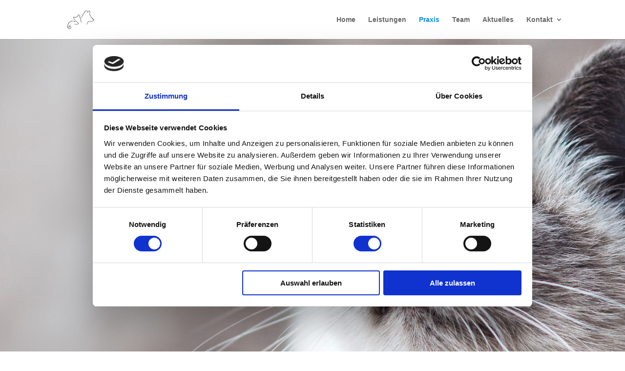

--- FILE ---
content_type: text/css
request_url: https://tierarzt-senoner.at/wp-content/et-cache/108/et-core-unified-deferred-108.min.css?ver=1769433068
body_size: 3585
content:
.et_pb_row_1,.et_pb_row_2{background-color:#ffffff;border-width:3px;border-color:#eff5f7;box-shadow:0px 40px 60px -10px rgba(0,0,0,0.03)}.et_pb_row_1.et_pb_row{padding-top:34px!important;padding-right:40px!important;padding-bottom:34px!important;padding-left:40px!important;margin-top:-150px!important}.et_pb_row_1,body #page-container .et-db #et-boc .et-l .et_pb_row_1.et_pb_row,body.et_pb_pagebuilder_layout.single #page-container #et-boc .et-l .et_pb_row_1.et_pb_row,body.et_pb_pagebuilder_layout.single.et_full_width_page #page-container #et-boc .et-l .et_pb_row_1.et_pb_row,.et_pb_row_2,body #page-container .et-db #et-boc .et-l .et_pb_row_2.et_pb_row,body.et_pb_pagebuilder_layout.single #page-container #et-boc .et-l .et_pb_row_2.et_pb_row,body.et_pb_pagebuilder_layout.single.et_full_width_page #page-container #et-boc .et-l .et_pb_row_2.et_pb_row{max-width:1280px}.et_pb_row_2.et_pb_row{padding-top:34px!important;padding-right:40px!important;padding-bottom:34px!important;padding-left:40px!important;margin-top:-150px!important;padding-top:34px;padding-right:40px;padding-bottom:34px;padding-left:40px}.et_pb_blurb_0.et_pb_blurb .et_pb_module_header,.et_pb_blurb_0.et_pb_blurb .et_pb_module_header a,.et_pb_blurb_1.et_pb_blurb .et_pb_module_header,.et_pb_blurb_1.et_pb_blurb .et_pb_module_header a,.et_pb_blurb_2.et_pb_blurb .et_pb_module_header,.et_pb_blurb_2.et_pb_blurb .et_pb_module_header a{font-weight:500;text-transform:uppercase;font-size:12px;color:#aebcc3!important;letter-spacing:2px;line-height:2em}.et_pb_blurb_0.et_pb_blurb,.et_pb_blurb_1.et_pb_blurb,.et_pb_blurb_2.et_pb_blurb{font-weight:600;color:#000000!important}.et_pb_blurb_0 .et_pb_main_blurb_image .et_pb_image_wrap,.et_pb_blurb_1 .et_pb_main_blurb_image .et_pb_image_wrap,.et_pb_blurb_2 .et_pb_main_blurb_image .et_pb_image_wrap{width:80px}.et_pb_blurb_0 .et_pb_blurb_content,.et_pb_blurb_1 .et_pb_blurb_content,.et_pb_blurb_2 .et_pb_blurb_content{max-width:1100px}.et_pb_button_0,.et_pb_button_0:after,.et_pb_button_1,.et_pb_button_1:after{transition:all 300ms ease 0ms}.et_pb_section_2.et_pb_section{padding-top:5px;padding-right:0px;padding-bottom:54px;padding-left:0px}.et_pb_text_2,.et_pb_text_5{line-height:2em;font-size:15px;line-height:2em;max-width:500px}.et_pb_text_2 h2{font-family:'Playfair Display',sans-serif;font-weight:700;font-size:42px;line-height:1.5em}.et_pb_text_2 h3,.et_pb_text_5 h4{font-family:'Rubik',sans-serif;font-weight:500;text-transform:uppercase;font-size:14px;color:#098cf2!important;letter-spacing:2px;line-height:2em}.et_pb_text_3,.et_pb_text_4{line-height:2em;font-size:15px;line-height:2em}.et_pb_toggle_0.et_pb_toggle h5,.et_pb_toggle_0.et_pb_toggle h1.et_pb_toggle_title,.et_pb_toggle_0.et_pb_toggle h2.et_pb_toggle_title,.et_pb_toggle_0.et_pb_toggle h3.et_pb_toggle_title,.et_pb_toggle_0.et_pb_toggle h4.et_pb_toggle_title,.et_pb_toggle_0.et_pb_toggle h6.et_pb_toggle_title,.et_pb_toggle_1.et_pb_toggle h5,.et_pb_toggle_1.et_pb_toggle h1.et_pb_toggle_title,.et_pb_toggle_1.et_pb_toggle h2.et_pb_toggle_title,.et_pb_toggle_1.et_pb_toggle h3.et_pb_toggle_title,.et_pb_toggle_1.et_pb_toggle h4.et_pb_toggle_title,.et_pb_toggle_1.et_pb_toggle h6.et_pb_toggle_title,.et_pb_toggle_2.et_pb_toggle h5,.et_pb_toggle_2.et_pb_toggle h1.et_pb_toggle_title,.et_pb_toggle_2.et_pb_toggle h2.et_pb_toggle_title,.et_pb_toggle_2.et_pb_toggle h3.et_pb_toggle_title,.et_pb_toggle_2.et_pb_toggle h4.et_pb_toggle_title,.et_pb_toggle_2.et_pb_toggle h6.et_pb_toggle_title,.et_pb_toggle_3.et_pb_toggle h5,.et_pb_toggle_3.et_pb_toggle h1.et_pb_toggle_title,.et_pb_toggle_3.et_pb_toggle h2.et_pb_toggle_title,.et_pb_toggle_3.et_pb_toggle h3.et_pb_toggle_title,.et_pb_toggle_3.et_pb_toggle h4.et_pb_toggle_title,.et_pb_toggle_3.et_pb_toggle h6.et_pb_toggle_title,.et_pb_toggle_4.et_pb_toggle h5,.et_pb_toggle_4.et_pb_toggle h1.et_pb_toggle_title,.et_pb_toggle_4.et_pb_toggle h2.et_pb_toggle_title,.et_pb_toggle_4.et_pb_toggle h3.et_pb_toggle_title,.et_pb_toggle_4.et_pb_toggle h4.et_pb_toggle_title,.et_pb_toggle_4.et_pb_toggle h6.et_pb_toggle_title{font-family:'Rubik',sans-serif;font-weight:500;text-transform:uppercase;font-size:12px;color:#000000!important;letter-spacing:2px;line-height:2em}.et_pb_toggle_0.et_pb_toggle p,.et_pb_toggle_1.et_pb_toggle p,.et_pb_toggle_2.et_pb_toggle p,.et_pb_toggle_3.et_pb_toggle p,.et_pb_toggle_4.et_pb_toggle p,.et_pb_cta_0.et_pb_promo .et_pb_promo_description div,.et_pb_cta_1.et_pb_promo .et_pb_promo_description div,.et_pb_cta_2.et_pb_promo .et_pb_promo_description div,.et_pb_cta_3.et_pb_promo .et_pb_promo_description div,.et_pb_cta_4.et_pb_promo .et_pb_promo_description div,.et_pb_cta_5.et_pb_promo .et_pb_promo_description div,.et_pb_cta_6.et_pb_promo .et_pb_promo_description div,.et_pb_cta_7.et_pb_promo .et_pb_promo_description div,.et_pb_cta_8.et_pb_promo .et_pb_promo_description div,.et_pb_cta_9.et_pb_promo .et_pb_promo_description div,.et_pb_cta_10.et_pb_promo .et_pb_promo_description div,.et_pb_cta_11.et_pb_promo .et_pb_promo_description div,.et_pb_cta_12.et_pb_promo .et_pb_promo_description div,.et_pb_cta_13.et_pb_promo .et_pb_promo_description div{line-height:2em}.et_pb_toggle_0.et_pb_toggle,.et_pb_toggle_1.et_pb_toggle,.et_pb_toggle_2.et_pb_toggle,.et_pb_toggle_3.et_pb_toggle,.et_pb_toggle_4.et_pb_toggle{line-height:2em;padding-top:16px!important;padding-right:12px!important;padding-bottom:16px!important;padding-left:12px!important;margin-bottom:0px!important}.et_pb_module.et_pb_toggle_0.et_pb_toggle,.et_pb_module.et_pb_toggle_1.et_pb_toggle,.et_pb_module.et_pb_toggle_2.et_pb_toggle,.et_pb_module.et_pb_toggle_3.et_pb_toggle,.et_pb_module.et_pb_toggle_4.et_pb_toggle{border-width:0px 0px 2px 0px;border-color:#eff5f7}.et_pb_toggle_0.et_pb_toggle.et_pb_toggle_open,.et_pb_toggle_0.et_pb_toggle.et_pb_toggle_close,.et_pb_toggle_1.et_pb_toggle.et_pb_toggle_open,.et_pb_toggle_1.et_pb_toggle.et_pb_toggle_close,.et_pb_toggle_2.et_pb_toggle.et_pb_toggle_open,.et_pb_toggle_2.et_pb_toggle.et_pb_toggle_close,.et_pb_toggle_3.et_pb_toggle.et_pb_toggle_open,.et_pb_toggle_3.et_pb_toggle.et_pb_toggle_close,.et_pb_toggle_4.et_pb_toggle.et_pb_toggle_open,.et_pb_toggle_4.et_pb_toggle.et_pb_toggle_close{background-color:rgba(0,0,0,0)}.et_pb_toggle_0.et_pb_toggle_open .et_pb_toggle_title:before,.et_pb_toggle_0.et_pb_toggle_close .et_pb_toggle_title:before,.et_pb_toggle_1.et_pb_toggle_open .et_pb_toggle_title:before,.et_pb_toggle_1.et_pb_toggle_close .et_pb_toggle_title:before,.et_pb_toggle_2.et_pb_toggle_open .et_pb_toggle_title:before,.et_pb_toggle_2.et_pb_toggle_close .et_pb_toggle_title:before,.et_pb_toggle_3.et_pb_toggle_open .et_pb_toggle_title:before,.et_pb_toggle_3.et_pb_toggle_close .et_pb_toggle_title:before,.et_pb_toggle_4.et_pb_toggle_open .et_pb_toggle_title:before,.et_pb_toggle_4.et_pb_toggle_close .et_pb_toggle_title:before{color:#ef3b24}.et_pb_cta_0.et_pb_promo h2,.et_pb_cta_0.et_pb_promo h1.et_pb_module_header,.et_pb_cta_0.et_pb_promo h3.et_pb_module_header,.et_pb_cta_0.et_pb_promo h4.et_pb_module_header,.et_pb_cta_0.et_pb_promo h5.et_pb_module_header,.et_pb_cta_0.et_pb_promo h6.et_pb_module_header,.et_pb_cta_1.et_pb_promo h2,.et_pb_cta_1.et_pb_promo h1.et_pb_module_header,.et_pb_cta_1.et_pb_promo h3.et_pb_module_header,.et_pb_cta_1.et_pb_promo h4.et_pb_module_header,.et_pb_cta_1.et_pb_promo h5.et_pb_module_header,.et_pb_cta_1.et_pb_promo h6.et_pb_module_header,.et_pb_cta_2.et_pb_promo h2,.et_pb_cta_2.et_pb_promo h1.et_pb_module_header,.et_pb_cta_2.et_pb_promo h3.et_pb_module_header,.et_pb_cta_2.et_pb_promo h4.et_pb_module_header,.et_pb_cta_2.et_pb_promo h5.et_pb_module_header,.et_pb_cta_2.et_pb_promo h6.et_pb_module_header,.et_pb_cta_3.et_pb_promo h2,.et_pb_cta_3.et_pb_promo h1.et_pb_module_header,.et_pb_cta_3.et_pb_promo h3.et_pb_module_header,.et_pb_cta_3.et_pb_promo h4.et_pb_module_header,.et_pb_cta_3.et_pb_promo h5.et_pb_module_header,.et_pb_cta_3.et_pb_promo h6.et_pb_module_header,.et_pb_cta_4.et_pb_promo h2,.et_pb_cta_4.et_pb_promo h1.et_pb_module_header,.et_pb_cta_4.et_pb_promo h3.et_pb_module_header,.et_pb_cta_4.et_pb_promo h4.et_pb_module_header,.et_pb_cta_4.et_pb_promo h5.et_pb_module_header,.et_pb_cta_4.et_pb_promo h6.et_pb_module_header,.et_pb_cta_5.et_pb_promo h2,.et_pb_cta_5.et_pb_promo h1.et_pb_module_header,.et_pb_cta_5.et_pb_promo h3.et_pb_module_header,.et_pb_cta_5.et_pb_promo h4.et_pb_module_header,.et_pb_cta_5.et_pb_promo h5.et_pb_module_header,.et_pb_cta_5.et_pb_promo h6.et_pb_module_header,.et_pb_cta_6.et_pb_promo h2,.et_pb_cta_6.et_pb_promo h1.et_pb_module_header,.et_pb_cta_6.et_pb_promo h3.et_pb_module_header,.et_pb_cta_6.et_pb_promo h4.et_pb_module_header,.et_pb_cta_6.et_pb_promo h5.et_pb_module_header,.et_pb_cta_6.et_pb_promo h6.et_pb_module_header,.et_pb_cta_7.et_pb_promo h2,.et_pb_cta_7.et_pb_promo h1.et_pb_module_header,.et_pb_cta_7.et_pb_promo h3.et_pb_module_header,.et_pb_cta_7.et_pb_promo h4.et_pb_module_header,.et_pb_cta_7.et_pb_promo h5.et_pb_module_header,.et_pb_cta_7.et_pb_promo h6.et_pb_module_header,.et_pb_cta_8.et_pb_promo h2,.et_pb_cta_8.et_pb_promo h1.et_pb_module_header,.et_pb_cta_8.et_pb_promo h3.et_pb_module_header,.et_pb_cta_8.et_pb_promo h4.et_pb_module_header,.et_pb_cta_8.et_pb_promo h5.et_pb_module_header,.et_pb_cta_8.et_pb_promo h6.et_pb_module_header,.et_pb_cta_9.et_pb_promo h2,.et_pb_cta_9.et_pb_promo h1.et_pb_module_header,.et_pb_cta_9.et_pb_promo h3.et_pb_module_header,.et_pb_cta_9.et_pb_promo h4.et_pb_module_header,.et_pb_cta_9.et_pb_promo h5.et_pb_module_header,.et_pb_cta_9.et_pb_promo h6.et_pb_module_header,.et_pb_cta_10.et_pb_promo h2,.et_pb_cta_10.et_pb_promo h1.et_pb_module_header,.et_pb_cta_10.et_pb_promo h3.et_pb_module_header,.et_pb_cta_10.et_pb_promo h4.et_pb_module_header,.et_pb_cta_10.et_pb_promo h5.et_pb_module_header,.et_pb_cta_10.et_pb_promo h6.et_pb_module_header,.et_pb_cta_11.et_pb_promo h2,.et_pb_cta_11.et_pb_promo h1.et_pb_module_header,.et_pb_cta_11.et_pb_promo h3.et_pb_module_header,.et_pb_cta_11.et_pb_promo h4.et_pb_module_header,.et_pb_cta_11.et_pb_promo h5.et_pb_module_header,.et_pb_cta_11.et_pb_promo h6.et_pb_module_header,.et_pb_cta_12.et_pb_promo h2,.et_pb_cta_12.et_pb_promo h1.et_pb_module_header,.et_pb_cta_12.et_pb_promo h3.et_pb_module_header,.et_pb_cta_12.et_pb_promo h4.et_pb_module_header,.et_pb_cta_12.et_pb_promo h5.et_pb_module_header,.et_pb_cta_12.et_pb_promo h6.et_pb_module_header,.et_pb_cta_13.et_pb_promo h2,.et_pb_cta_13.et_pb_promo h1.et_pb_module_header,.et_pb_cta_13.et_pb_promo h3.et_pb_module_header,.et_pb_cta_13.et_pb_promo h4.et_pb_module_header,.et_pb_cta_13.et_pb_promo h5.et_pb_module_header,.et_pb_cta_13.et_pb_promo h6.et_pb_module_header{font-family:'Playfair Display',sans-serif!important;font-weight:700!important;line-height:1.5em!important}.et_pb_cta_0.et_pb_promo{background-position:right 0px bottom 0px;background-image:url(https://tierarzt-senoner.at/wp-content/uploads/2019/02/Tierärzteportrait-by-Katharina-Axmann-Photography-1-von-1.jpg);background-color:#ffffff;border-width:2px;border-color:#eff5f7;padding-right:100px!important}body #page-container .et_pb_section .et_pb_cta_0.et_pb_promo .et_pb_promo_button.et_pb_button,body #page-container .et_pb_section .et_pb_cta_1.et_pb_promo .et_pb_promo_button.et_pb_button,body #page-container .et_pb_section .et_pb_cta_2.et_pb_promo .et_pb_promo_button.et_pb_button,body #page-container .et_pb_section .et_pb_cta_3.et_pb_promo .et_pb_promo_button.et_pb_button,body #page-container .et_pb_section .et_pb_cta_4.et_pb_promo .et_pb_promo_button.et_pb_button,body #page-container .et_pb_section .et_pb_cta_5.et_pb_promo .et_pb_promo_button.et_pb_button,body #page-container .et_pb_section .et_pb_cta_6.et_pb_promo .et_pb_promo_button.et_pb_button,body #page-container .et_pb_section .et_pb_cta_7.et_pb_promo .et_pb_promo_button.et_pb_button,body #page-container .et_pb_section .et_pb_cta_8.et_pb_promo .et_pb_promo_button.et_pb_button,body #page-container .et_pb_section .et_pb_cta_9.et_pb_promo .et_pb_promo_button.et_pb_button,body #page-container .et_pb_section .et_pb_cta_10.et_pb_promo .et_pb_promo_button.et_pb_button,body #page-container .et_pb_section .et_pb_cta_11.et_pb_promo .et_pb_promo_button.et_pb_button,body #page-container .et_pb_section .et_pb_cta_12.et_pb_promo .et_pb_promo_button.et_pb_button,body #page-container .et_pb_section .et_pb_cta_13.et_pb_promo .et_pb_promo_button.et_pb_button{color:#ef3b24!important;border-color:rgba(0,0,0,0);border-radius:0px;letter-spacing:2px;font-size:12px;font-family:'Rubik',sans-serif!important;font-weight:500!important;text-transform:uppercase!important;padding-right:2em;padding-left:0.7em;background-color:rgba(255,255,255,0)}body #page-container .et_pb_section .et_pb_cta_0.et_pb_promo .et_pb_promo_button.et_pb_button:hover,body #page-container .et_pb_section .et_pb_cta_1.et_pb_promo .et_pb_promo_button.et_pb_button:hover,body #page-container .et_pb_section .et_pb_cta_2.et_pb_promo .et_pb_promo_button.et_pb_button:hover,body #page-container .et_pb_section .et_pb_cta_3.et_pb_promo .et_pb_promo_button.et_pb_button:hover,body #page-container .et_pb_section .et_pb_cta_4.et_pb_promo .et_pb_promo_button.et_pb_button:hover,body #page-container .et_pb_section .et_pb_cta_5.et_pb_promo .et_pb_promo_button.et_pb_button:hover,body #page-container .et_pb_section .et_pb_cta_6.et_pb_promo .et_pb_promo_button.et_pb_button:hover,body #page-container .et_pb_section .et_pb_cta_7.et_pb_promo .et_pb_promo_button.et_pb_button:hover,body #page-container .et_pb_section .et_pb_cta_8.et_pb_promo .et_pb_promo_button.et_pb_button:hover,body #page-container .et_pb_section .et_pb_cta_9.et_pb_promo .et_pb_promo_button.et_pb_button:hover,body #page-container .et_pb_section .et_pb_cta_10.et_pb_promo .et_pb_promo_button.et_pb_button:hover,body #page-container .et_pb_section .et_pb_cta_11.et_pb_promo .et_pb_promo_button.et_pb_button:hover,body #page-container .et_pb_section .et_pb_cta_12.et_pb_promo .et_pb_promo_button.et_pb_button:hover,body #page-container .et_pb_section .et_pb_cta_13.et_pb_promo .et_pb_promo_button.et_pb_button:hover{letter-spacing:2px!important}body #page-container .et_pb_section .et_pb_cta_0.et_pb_promo .et_pb_promo_button.et_pb_button:hover:after,body #page-container .et_pb_section .et_pb_cta_1.et_pb_promo .et_pb_promo_button.et_pb_button:hover:after,body #page-container .et_pb_section .et_pb_cta_2.et_pb_promo .et_pb_promo_button.et_pb_button:hover:after,body #page-container .et_pb_section .et_pb_cta_3.et_pb_promo .et_pb_promo_button.et_pb_button:hover:after,body #page-container .et_pb_section .et_pb_cta_4.et_pb_promo .et_pb_promo_button.et_pb_button:hover:after,body #page-container .et_pb_section .et_pb_cta_5.et_pb_promo .et_pb_promo_button.et_pb_button:hover:after,body #page-container .et_pb_section .et_pb_cta_6.et_pb_promo .et_pb_promo_button.et_pb_button:hover:after,body #page-container .et_pb_section .et_pb_cta_7.et_pb_promo .et_pb_promo_button.et_pb_button:hover:after,body #page-container .et_pb_section .et_pb_cta_8.et_pb_promo .et_pb_promo_button.et_pb_button:hover:after,body #page-container .et_pb_section .et_pb_cta_9.et_pb_promo .et_pb_promo_button.et_pb_button:hover:after,body #page-container .et_pb_section .et_pb_cta_10.et_pb_promo .et_pb_promo_button.et_pb_button:hover:after,body #page-container .et_pb_section .et_pb_cta_11.et_pb_promo .et_pb_promo_button.et_pb_button:hover:after,body #page-container .et_pb_section .et_pb_cta_12.et_pb_promo .et_pb_promo_button.et_pb_button:hover:after,body #page-container .et_pb_section .et_pb_cta_13.et_pb_promo .et_pb_promo_button.et_pb_button:hover:after{margin-left:.3em;left:auto;margin-left:.3em}body #page-container .et_pb_section .et_pb_cta_0.et_pb_promo .et_pb_promo_button.et_pb_button:after,body #page-container .et_pb_section .et_pb_cta_1.et_pb_promo .et_pb_promo_button.et_pb_button:after,body #page-container .et_pb_section .et_pb_cta_2.et_pb_promo .et_pb_promo_button.et_pb_button:after,body #page-container .et_pb_section .et_pb_cta_3.et_pb_promo .et_pb_promo_button.et_pb_button:after,body #page-container .et_pb_section .et_pb_cta_4.et_pb_promo .et_pb_promo_button.et_pb_button:after,body #page-container .et_pb_section .et_pb_cta_5.et_pb_promo .et_pb_promo_button.et_pb_button:after,body #page-container .et_pb_section .et_pb_cta_6.et_pb_promo .et_pb_promo_button.et_pb_button:after,body #page-container .et_pb_section .et_pb_cta_7.et_pb_promo .et_pb_promo_button.et_pb_button:after,body #page-container .et_pb_section .et_pb_cta_8.et_pb_promo .et_pb_promo_button.et_pb_button:after,body #page-container .et_pb_section .et_pb_cta_9.et_pb_promo .et_pb_promo_button.et_pb_button:after,body #page-container .et_pb_section .et_pb_cta_10.et_pb_promo .et_pb_promo_button.et_pb_button:after,body #page-container .et_pb_section .et_pb_cta_11.et_pb_promo .et_pb_promo_button.et_pb_button:after,body #page-container .et_pb_section .et_pb_cta_12.et_pb_promo .et_pb_promo_button.et_pb_button:after,body #page-container .et_pb_section .et_pb_cta_13.et_pb_promo .et_pb_promo_button.et_pb_button:after{line-height:inherit;font-size:inherit!important;opacity:1;margin-left:.3em;left:auto;font-family:ETmodules!important;font-weight:400!important}.et_pb_cta_0.et_pb_promo .et_pb_promo_button.et_pb_button,.et_pb_cta_1.et_pb_promo .et_pb_promo_button.et_pb_button,.et_pb_cta_2.et_pb_promo .et_pb_promo_button.et_pb_button,.et_pb_cta_3.et_pb_promo .et_pb_promo_button.et_pb_button,.et_pb_cta_4.et_pb_promo .et_pb_promo_button.et_pb_button,.et_pb_cta_5.et_pb_promo .et_pb_promo_button.et_pb_button,.et_pb_cta_6.et_pb_promo .et_pb_promo_button.et_pb_button,.et_pb_cta_7.et_pb_promo .et_pb_promo_button.et_pb_button,.et_pb_cta_8.et_pb_promo .et_pb_promo_button.et_pb_button,.et_pb_cta_9.et_pb_promo .et_pb_promo_button.et_pb_button,.et_pb_cta_10.et_pb_promo .et_pb_promo_button.et_pb_button,.et_pb_cta_11.et_pb_promo .et_pb_promo_button.et_pb_button,.et_pb_cta_12.et_pb_promo .et_pb_promo_button.et_pb_button,.et_pb_cta_13.et_pb_promo .et_pb_promo_button.et_pb_button{transition:letter-spacing 300ms ease 0ms}.et_pb_cta_1.et_pb_promo{background-image:url(https://tierarzt-senoner.at/wp-content/uploads/2025/03/Tierarztpraxis-in-Baden-bei-Wien-1-von-1-2-scaled.jpg);background-color:#ffffff;border-width:2px;border-color:#eff5f7;padding-right:100px!important}.et_pb_cta_2.et_pb_promo{background-position:right 0px bottom 0px;background-image:url(https://tierarzt-senoner.at/wp-content/uploads/2025/03/Tierarztpraxis-in-Baden-bei-Wien-1-von-1-5-scaled.jpg);background-color:#ffffff;border-width:2px;border-color:#eff5f7;padding-right:100px!important}.et_pb_cta_3.et_pb_promo{background-position:right 0px bottom 0px;background-image:url(https://tierarzt-senoner.at/wp-content/uploads/2025/03/Tierarztpraxis-in-Baden-bei-Wien-1-von-1-6-scaled.jpg);background-color:#ffffff;border-width:2px;border-color:#eff5f7;padding-right:100px!important}.et_pb_cta_4.et_pb_promo{background-image:url(https://tierarzt-senoner.at/wp-content/uploads/2025/03/Tierarztpraxis-in-Baden-bei-Wien-1-von-1-8-scaled.jpg);background-color:#ffffff;border-width:2px;border-color:#eff5f7;padding-right:100px!important}.et_pb_cta_5.et_pb_promo{background-image:url(https://tierarzt-senoner.at/wp-content/uploads/2019/02/Tierarztpraxis-Senoner-von-Katharina-Axmann-Photography-1-von-1-8.jpg);background-color:#ffffff;border-width:2px;border-color:#eff5f7;padding-right:100px!important}.et_pb_cta_6.et_pb_promo{background-position:center top;background-image:url(https://tierarzt-senoner.at/wp-content/uploads/2019/02/Tierarztpraxis-Senoner-von-Katharina-Axmann-Photography-1-von-1.jpg);background-color:#ffffff;border-width:2px;border-color:#eff5f7;padding-right:100px!important}.et_pb_cta_7.et_pb_promo{background-position:right 0px bottom 0px;background-image:url(https://tierarzt-senoner.at/wp-content/uploads/2025/03/Tieraerztinnen_Tierarzt-Baden-bei-Wien-1-scaled.jpg);background-color:#ffffff;border-width:2px;border-color:#eff5f7;padding-right:100px!important}.et_pb_cta_8.et_pb_promo{background-image:url(https://tierarzt-senoner.at/wp-content/uploads/2025/03/Tierarztpraxis-in-Baden-bei-Wien-1-von-1-7-scaled.jpg);background-color:#ffffff;border-width:2px;border-color:#eff5f7;padding-right:100px!important}.et_pb_cta_9.et_pb_promo{background-position:right 0px bottom 0px;background-image:url(https://tierarzt-senoner.at/wp-content/uploads/2019/02/Tierarztpraxis-Senoner-von-Katharina-Axmann-Photography-1-von-1-12.jpg);background-color:#ffffff;border-width:2px;border-color:#eff5f7;padding-right:100px!important}.et_pb_cta_10.et_pb_promo{background-image:url(https://tierarzt-senoner.at/wp-content/uploads/2025/03/Tierarztpraxis-in-Baden-bei-Wien-1-von-1-4-scaled.jpg);background-color:#ffffff;border-width:2px;border-color:#eff5f7;padding-right:100px!important}.et_pb_cta_11.et_pb_promo{background-position:center top;background-image:url(https://tierarzt-senoner.at/wp-content/uploads/2025/03/Tierarztpraxis-in-Baden-bei-Wien-1-von-1-11-scaled.jpg);background-color:#ffffff;border-width:2px;border-color:#eff5f7;padding-right:100px!important}.et_pb_cta_12.et_pb_promo{background-position:right 0px bottom 0px;background-image:url(https://tierarzt-senoner.at/wp-content/uploads/2019/02/Tierärzteportrait-by-Katharina-Axmann-Photography-1-von-1-5.jpg);background-color:#ffffff;border-width:2px;border-color:#eff5f7;padding-right:100px!important}.et_pb_cta_13.et_pb_promo{background-image:url(https://tierarzt-senoner.at/wp-content/uploads/2025/03/Tierarztpraxis-in-Baden-bei-Wien-1-von-1-10-scaled.jpg);background-color:#ffffff;border-width:2px;border-color:#eff5f7;padding-right:100px!important}div.et_pb_section.et_pb_section_3{background-image:url(https://tierarzt-senoner.at/wp-content/uploads/2019/02/Tierarztpraxis-Senoner-von-Katharina-Axmann-Photography-1-von-1-3.jpg),linear-gradient(180deg,rgba(255,255,255,0.8) 0%,rgba(0,0,0,0) 100%)!important}.et_pb_section_3.et_pb_section{padding-top:251px;padding-bottom:251px;margin-top:40px;margin-bottom:40px}.et_pb_section_4.et_pb_section,.et_pb_section_5.et_pb_section{padding-top:0px;padding-right:0px;padding-bottom:60px;padding-left:0px}.et_pb_column_10{z-index:99}.et_pb_row_inner_0{background-color:#ffffff;border-width:3px;border-color:#dee9ee;box-shadow:0px 40px 60px -10px rgba(0,0,0,0.03)}.et_pb_row_inner_0.et_pb_row_inner{padding-top:40px!important;padding-right:40px!important;padding-bottom:40px!important;padding-left:40px!important;margin-top:30%!important;margin-left:-49px!important}.et_pb_column .et_pb_row_inner_0{padding-top:40px;padding-right:40px;padding-bottom:40px;padding-left:40px}.et_pb_text_5 h3{font-family:'Playfair Display',sans-serif;font-weight:700;font-size:32px;line-height:1.5em}.et_pb_image_0{margin-top:34px!important;margin-left:-81px!important;text-align:left;margin-left:0}.et_pb_section_6.et_pb_section{padding-top:54px;padding-right:0px;padding-bottom:0px;padding-left:0px}@media only screen and (max-width:980px){.et_pb_blurb_0.et_pb_blurb,.et_pb_blurb_1.et_pb_blurb,.et_pb_blurb_2.et_pb_blurb{font-size:12px}.et_pb_blurb_0 .et_pb_main_blurb_image .et_pb_image_wrap,.et_pb_blurb_1 .et_pb_main_blurb_image .et_pb_image_wrap,.et_pb_blurb_2 .et_pb_main_blurb_image .et_pb_image_wrap{width:60px}.et_pb_text_2 h2{font-size:32px}.et_pb_module.et_pb_toggle_0.et_pb_toggle,.et_pb_module.et_pb_toggle_1.et_pb_toggle,.et_pb_module.et_pb_toggle_2.et_pb_toggle,.et_pb_module.et_pb_toggle_3.et_pb_toggle,.et_pb_module.et_pb_toggle_4.et_pb_toggle{border-bottom-width:2px}body #page-container .et_pb_section .et_pb_cta_0.et_pb_promo .et_pb_promo_button.et_pb_button:after,body #page-container .et_pb_section .et_pb_cta_1.et_pb_promo .et_pb_promo_button.et_pb_button:after,body #page-container .et_pb_section .et_pb_cta_2.et_pb_promo .et_pb_promo_button.et_pb_button:after,body #page-container .et_pb_section .et_pb_cta_3.et_pb_promo .et_pb_promo_button.et_pb_button:after,body #page-container .et_pb_section .et_pb_cta_4.et_pb_promo .et_pb_promo_button.et_pb_button:after,body #page-container .et_pb_section .et_pb_cta_5.et_pb_promo .et_pb_promo_button.et_pb_button:after,body #page-container .et_pb_section .et_pb_cta_6.et_pb_promo .et_pb_promo_button.et_pb_button:after,body #page-container .et_pb_section .et_pb_cta_7.et_pb_promo .et_pb_promo_button.et_pb_button:after,body #page-container .et_pb_section .et_pb_cta_8.et_pb_promo .et_pb_promo_button.et_pb_button:after,body #page-container .et_pb_section .et_pb_cta_9.et_pb_promo .et_pb_promo_button.et_pb_button:after,body #page-container .et_pb_section .et_pb_cta_10.et_pb_promo .et_pb_promo_button.et_pb_button:after,body #page-container .et_pb_section .et_pb_cta_11.et_pb_promo .et_pb_promo_button.et_pb_button:after,body #page-container .et_pb_section .et_pb_cta_12.et_pb_promo .et_pb_promo_button.et_pb_button:after,body #page-container .et_pb_section .et_pb_cta_13.et_pb_promo .et_pb_promo_button.et_pb_button:after{line-height:inherit;font-size:inherit!important;margin-left:.3em;left:auto;display:inline-block;opacity:1;content:attr(data-icon);font-family:ETmodules!important;font-weight:400!important}body #page-container .et_pb_section .et_pb_cta_0.et_pb_promo .et_pb_promo_button.et_pb_button:before,body #page-container .et_pb_section .et_pb_cta_1.et_pb_promo .et_pb_promo_button.et_pb_button:before,body #page-container .et_pb_section .et_pb_cta_2.et_pb_promo .et_pb_promo_button.et_pb_button:before,body #page-container .et_pb_section .et_pb_cta_3.et_pb_promo .et_pb_promo_button.et_pb_button:before,body #page-container .et_pb_section .et_pb_cta_4.et_pb_promo .et_pb_promo_button.et_pb_button:before,body #page-container .et_pb_section .et_pb_cta_5.et_pb_promo .et_pb_promo_button.et_pb_button:before,body #page-container .et_pb_section .et_pb_cta_6.et_pb_promo .et_pb_promo_button.et_pb_button:before,body #page-container .et_pb_section .et_pb_cta_7.et_pb_promo .et_pb_promo_button.et_pb_button:before,body #page-container .et_pb_section .et_pb_cta_8.et_pb_promo .et_pb_promo_button.et_pb_button:before,body #page-container .et_pb_section .et_pb_cta_9.et_pb_promo .et_pb_promo_button.et_pb_button:before,body #page-container .et_pb_section .et_pb_cta_10.et_pb_promo .et_pb_promo_button.et_pb_button:before,body #page-container .et_pb_section .et_pb_cta_11.et_pb_promo .et_pb_promo_button.et_pb_button:before,body #page-container .et_pb_section .et_pb_cta_12.et_pb_promo .et_pb_promo_button.et_pb_button:before,body #page-container .et_pb_section .et_pb_cta_13.et_pb_promo .et_pb_promo_button.et_pb_button:before{display:none}body #page-container .et_pb_section .et_pb_cta_0.et_pb_promo .et_pb_promo_button.et_pb_button:hover:after,body #page-container .et_pb_section .et_pb_cta_1.et_pb_promo .et_pb_promo_button.et_pb_button:hover:after,body #page-container .et_pb_section .et_pb_cta_2.et_pb_promo .et_pb_promo_button.et_pb_button:hover:after,body #page-container .et_pb_section .et_pb_cta_3.et_pb_promo .et_pb_promo_button.et_pb_button:hover:after,body #page-container .et_pb_section .et_pb_cta_4.et_pb_promo .et_pb_promo_button.et_pb_button:hover:after,body #page-container .et_pb_section .et_pb_cta_5.et_pb_promo .et_pb_promo_button.et_pb_button:hover:after,body #page-container .et_pb_section .et_pb_cta_6.et_pb_promo .et_pb_promo_button.et_pb_button:hover:after,body #page-container .et_pb_section .et_pb_cta_7.et_pb_promo .et_pb_promo_button.et_pb_button:hover:after,body #page-container .et_pb_section .et_pb_cta_8.et_pb_promo .et_pb_promo_button.et_pb_button:hover:after,body #page-container .et_pb_section .et_pb_cta_9.et_pb_promo .et_pb_promo_button.et_pb_button:hover:after,body #page-container .et_pb_section .et_pb_cta_10.et_pb_promo .et_pb_promo_button.et_pb_button:hover:after,body #page-container .et_pb_section .et_pb_cta_11.et_pb_promo .et_pb_promo_button.et_pb_button:hover:after,body #page-container .et_pb_section .et_pb_cta_12.et_pb_promo .et_pb_promo_button.et_pb_button:hover:after,body #page-container .et_pb_section .et_pb_cta_13.et_pb_promo .et_pb_promo_button.et_pb_button:hover:after{margin-left:.3em;left:auto;margin-left:.3em}.et_pb_row_inner_0.et_pb_row_inner{margin-top:0%!important}.et_pb_text_5 h3{font-size:24px}.et_pb_image_0 .et_pb_image_wrap img{width:auto}}@media only screen and (max-width:767px){.et_pb_blurb_0 .et_pb_main_blurb_image .et_pb_image_wrap,.et_pb_blurb_1 .et_pb_main_blurb_image .et_pb_image_wrap,.et_pb_blurb_2 .et_pb_main_blurb_image .et_pb_image_wrap{width:60px}.et_pb_text_2,.et_pb_text_3,.et_pb_text_4,.et_pb_text_5{font-size:14px}.et_pb_text_2 h2{font-size:22px}.et_pb_module.et_pb_toggle_0.et_pb_toggle,.et_pb_module.et_pb_toggle_1.et_pb_toggle,.et_pb_module.et_pb_toggle_2.et_pb_toggle,.et_pb_module.et_pb_toggle_3.et_pb_toggle,.et_pb_module.et_pb_toggle_4.et_pb_toggle{border-bottom-width:2px}.et_pb_cta_0.et_pb_promo,.et_pb_cta_1.et_pb_promo,.et_pb_cta_2.et_pb_promo,.et_pb_cta_3.et_pb_promo,.et_pb_cta_4.et_pb_promo,.et_pb_cta_5.et_pb_promo,.et_pb_cta_6.et_pb_promo,.et_pb_cta_7.et_pb_promo,.et_pb_cta_8.et_pb_promo,.et_pb_cta_9.et_pb_promo,.et_pb_cta_10.et_pb_promo,.et_pb_cta_11.et_pb_promo,.et_pb_cta_12.et_pb_promo,.et_pb_cta_13.et_pb_promo{padding-right:40px!important;padding-bottom:160px!important}body #page-container .et_pb_section .et_pb_cta_0.et_pb_promo .et_pb_promo_button.et_pb_button:after,body #page-container .et_pb_section .et_pb_cta_1.et_pb_promo .et_pb_promo_button.et_pb_button:after,body #page-container .et_pb_section .et_pb_cta_2.et_pb_promo .et_pb_promo_button.et_pb_button:after,body #page-container .et_pb_section .et_pb_cta_3.et_pb_promo .et_pb_promo_button.et_pb_button:after,body #page-container .et_pb_section .et_pb_cta_4.et_pb_promo .et_pb_promo_button.et_pb_button:after,body #page-container .et_pb_section .et_pb_cta_5.et_pb_promo .et_pb_promo_button.et_pb_button:after,body #page-container .et_pb_section .et_pb_cta_6.et_pb_promo .et_pb_promo_button.et_pb_button:after,body #page-container .et_pb_section .et_pb_cta_7.et_pb_promo .et_pb_promo_button.et_pb_button:after,body #page-container .et_pb_section .et_pb_cta_8.et_pb_promo .et_pb_promo_button.et_pb_button:after,body #page-container .et_pb_section .et_pb_cta_9.et_pb_promo .et_pb_promo_button.et_pb_button:after,body #page-container .et_pb_section .et_pb_cta_10.et_pb_promo .et_pb_promo_button.et_pb_button:after,body #page-container .et_pb_section .et_pb_cta_11.et_pb_promo .et_pb_promo_button.et_pb_button:after,body #page-container .et_pb_section .et_pb_cta_12.et_pb_promo .et_pb_promo_button.et_pb_button:after,body #page-container .et_pb_section .et_pb_cta_13.et_pb_promo .et_pb_promo_button.et_pb_button:after{line-height:inherit;font-size:inherit!important;margin-left:.3em;left:auto;display:inline-block;opacity:1;content:attr(data-icon);font-family:ETmodules!important;font-weight:400!important}body #page-container .et_pb_section .et_pb_cta_0.et_pb_promo .et_pb_promo_button.et_pb_button:before,body #page-container .et_pb_section .et_pb_cta_1.et_pb_promo .et_pb_promo_button.et_pb_button:before,body #page-container .et_pb_section .et_pb_cta_2.et_pb_promo .et_pb_promo_button.et_pb_button:before,body #page-container .et_pb_section .et_pb_cta_3.et_pb_promo .et_pb_promo_button.et_pb_button:before,body #page-container .et_pb_section .et_pb_cta_4.et_pb_promo .et_pb_promo_button.et_pb_button:before,body #page-container .et_pb_section .et_pb_cta_5.et_pb_promo .et_pb_promo_button.et_pb_button:before,body #page-container .et_pb_section .et_pb_cta_6.et_pb_promo .et_pb_promo_button.et_pb_button:before,body #page-container .et_pb_section .et_pb_cta_7.et_pb_promo .et_pb_promo_button.et_pb_button:before,body #page-container .et_pb_section .et_pb_cta_8.et_pb_promo .et_pb_promo_button.et_pb_button:before,body #page-container .et_pb_section .et_pb_cta_9.et_pb_promo .et_pb_promo_button.et_pb_button:before,body #page-container .et_pb_section .et_pb_cta_10.et_pb_promo .et_pb_promo_button.et_pb_button:before,body #page-container .et_pb_section .et_pb_cta_11.et_pb_promo .et_pb_promo_button.et_pb_button:before,body #page-container .et_pb_section .et_pb_cta_12.et_pb_promo .et_pb_promo_button.et_pb_button:before,body #page-container .et_pb_section .et_pb_cta_13.et_pb_promo .et_pb_promo_button.et_pb_button:before{display:none}body #page-container .et_pb_section .et_pb_cta_0.et_pb_promo .et_pb_promo_button.et_pb_button:hover:after,body #page-container .et_pb_section .et_pb_cta_1.et_pb_promo .et_pb_promo_button.et_pb_button:hover:after,body #page-container .et_pb_section .et_pb_cta_2.et_pb_promo .et_pb_promo_button.et_pb_button:hover:after,body #page-container .et_pb_section .et_pb_cta_3.et_pb_promo .et_pb_promo_button.et_pb_button:hover:after,body #page-container .et_pb_section .et_pb_cta_4.et_pb_promo .et_pb_promo_button.et_pb_button:hover:after,body #page-container .et_pb_section .et_pb_cta_5.et_pb_promo .et_pb_promo_button.et_pb_button:hover:after,body #page-container .et_pb_section .et_pb_cta_6.et_pb_promo .et_pb_promo_button.et_pb_button:hover:after,body #page-container .et_pb_section .et_pb_cta_7.et_pb_promo .et_pb_promo_button.et_pb_button:hover:after,body #page-container .et_pb_section .et_pb_cta_8.et_pb_promo .et_pb_promo_button.et_pb_button:hover:after,body #page-container .et_pb_section .et_pb_cta_9.et_pb_promo .et_pb_promo_button.et_pb_button:hover:after,body #page-container .et_pb_section .et_pb_cta_10.et_pb_promo .et_pb_promo_button.et_pb_button:hover:after,body #page-container .et_pb_section .et_pb_cta_11.et_pb_promo .et_pb_promo_button.et_pb_button:hover:after,body #page-container .et_pb_section .et_pb_cta_12.et_pb_promo .et_pb_promo_button.et_pb_button:hover:after,body #page-container .et_pb_section .et_pb_cta_13.et_pb_promo .et_pb_promo_button.et_pb_button:hover:after{margin-left:.3em;left:auto;margin-left:.3em}.et_pb_text_5 h3{font-size:18px}.et_pb_image_0 .et_pb_image_wrap img{width:auto}}